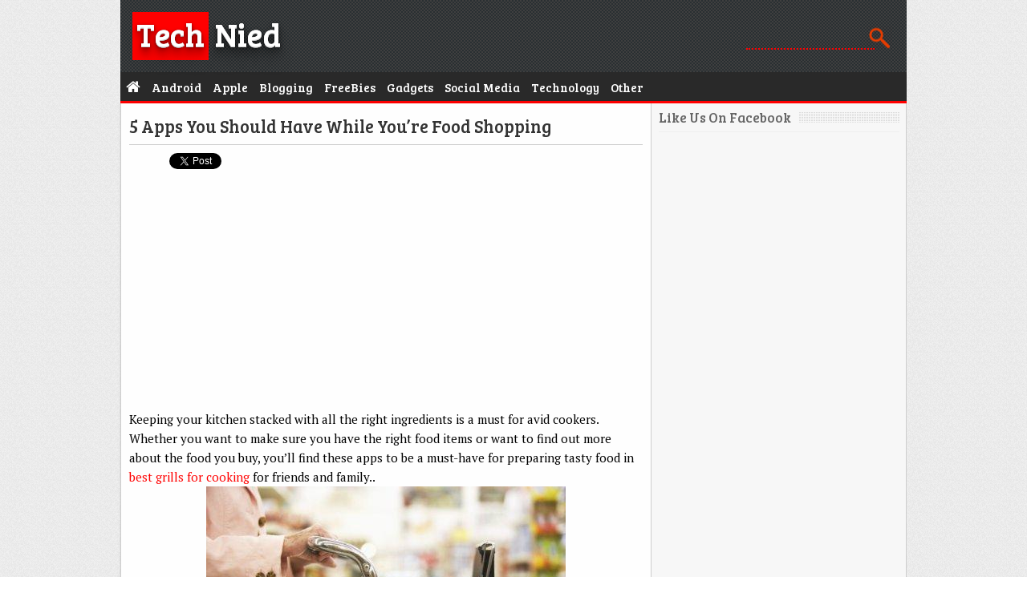

--- FILE ---
content_type: text/html; charset=UTF-8
request_url: https://www.technied.com/5-apps-you-should-have-while-youre-food-shopping/
body_size: 4631
content:
<!DOCTYPE html>
<html lang="en-US">
<head>
	<!-- Global site tag (gtag.js) - Google Analytics -->
<script async src="https://www.googletagmanager.com/gtag/js?id=UA-20585861-1"></script>
<script>
  window.dataLayer = window.dataLayer || [];
  function gtag(){dataLayer.push(arguments);}
  gtag('js', new Date());

  gtag('config', 'UA-20585861-1');
</script>
<meta name="google-site-verification" content="BBw7RIyrFV1_wttt8-8lUbogRCg7pgZrsyTAg6qYvyE" />
 <title>5 Apps You Should Have While You&#039;re Food Shopping</title>
 <link rel="icon" type="image/x-icon" href="/favicon.ico">
 <link rel="stylesheet" type="text/css" media="all" href="/wp-content/themes/TechBlog/style.css">
 <link href="https://fonts.googleapis.com/css?family=Bree+Serif|PT+Serif" rel='stylesheet' type='text/css'>
 <link rel="alternate" type="application/rss+xml" href="https://www.technied.com/feed" title="technied.com">
 <meta http-equiv="content-type" content="text/html;charset=utf-8">
 <meta name="robots" content="index,follow,noodp,noydir" />
 <link rel="canonical" href="https://www.technied.com/5-apps-you-should-have-while-youre-food-shopping/"/>
 <meta property="og:type" content="website" />
 <meta property="og:image" content="http://www.technied.com/wp-content/uploads/food-shopping.jpg" />
 <link href="//netdna.bootstrapcdn.com/font-awesome/4.0.3/css/font-awesome.css" rel="stylesheet">
 <meta name="viewport" content="width=device-width, initial-scale=1.0"/>
<script src="https://apis.google.com/js/platform.js" async defer></script>
<script src="https://cdn.onesignal.com/sdks/OneSignalSDK.js" async=""></script>
<script>
  window.OneSignal = window.OneSignal || [];
  OneSignal.push(function() {
    OneSignal.init({
      appId: "402c7cc4-3eef-4074-a08d-9c587f4f45f0",
    });
  });
</script>
</head>
<body>
<script>!function(d,s,id){var js,fjs=d.getElementsByTagName(s)[0],p=/^http:/.test(d.location)?'http':'https';if(!d.getElementById(id)){js=d.createElement(s);js.id=id;js.src=p+'://platform.twitter.com/widgets.js';fjs.parentNode.insertBefore(js,fjs);}}(document, 'script', 'twitter-wjs');</script>
<script src="//platform.linkedin.com/in.js" type="text/javascript"> lang: en_US</script>
<div id="fb-root"></div>
<script>(function(d, s, id) {
  var js, fjs = d.getElementsByTagName(s)[0];
  if (d.getElementById(id)) return;
  js = d.createElement(s); js.id = id;
  js.src = "//connect.facebook.net/en_US/sdk.js#xfbml=1&version=v2.4&appId=132288286982478";
  fjs.parentNode.insertBefore(js, fjs);
}(document, 'script', 'facebook-jssdk'));</script>
<div id="Wrapper">
 <div id="Header">
  <a href="/" id="Logo"><span>Tech</span> Nied</a>
  <form role="search" method="get" id="Search" action="/">
   <input id="SBox" name="s" type="text" value>
  </form>
 </div>
 <nav class="clearfix">
  <ul class="clearfix">
   <li><a href="/"><span class="fa fa-home"></span></a></li>
   <li><a href="/category/android/"><span>Android</span></a></li>
   <li><a href="/category/apple/"><span>Apple</span></a></li>
   <li><a href="/category/blogging/"><span>Blogging</span></a></li>
   <li><a href="/category/freebies/"><span>FreeBies</span></a></li>
   <li><a href="/category/gadgets/"><span>Gadgets</span></a></li>
   <li><a href="/category/social-media/"><span>Social Media</span></a></li>
   <li><a href="/category/technology/"><span>Technology</span></a></li>
   <li><a href="/category/other/"><span>Other</span></a></li>
  </ul>
  <a href="#" id="pull">Menu</a>
 </nav>
 <div id="Wrap">
  <div id="Content">
   <div id="Post">
    <header id="Title">
     <h1><a href="https://www.technied.com/5-apps-you-should-have-while-youre-food-shopping/">5 Apps You Should Have While You&#8217;re Food Shopping</a></h1>
    </header>
<div id="Social"> 
<div id="s1"><div class="fb-like" data-href="https://www.technied.com/5-apps-you-should-have-while-youre-food-shopping/" data-layout="button_count" data-action="like" data-show-faces="false" data-share="false"></div></div>
<div id="s2"><div class="g-plusone" data-size="small"></div></div>
<div id="s3"><a href="https://twitter.com/share" class="twitter-share-button" data-url="https://www.technied.com/5-apps-you-should-have-while-youre-food-shopping/" data-text="5 Apps You Should Have While You&#8217;re Food Shopping">Tweet</a></div>
<div id="s4"><script type="IN/Share" data-url="https://www.technied.com/5-apps-you-should-have-while-youre-food-shopping/" data-counter="right"></script></div>
</div><br/><br/>
    <article>
     <!-- adman_adcode_beginning --><script async src="//pagead2.googlesyndication.com/pagead/js/adsbygoogle.js"></script>
<!-- Technied -->
<ins class="adsbygoogle"
     style="display:block"
     data-ad-client="ca-pub-2014545006122738"
     data-ad-slot="9772027605"
     data-ad-format="auto"></ins>
<script>
(adsbygoogle = window.adsbygoogle || []).push({});
</script><!-- /adman_adcode_beginning --><p>Keeping your kitchen stacked with all the right ingredients is a must for avid cookers. Whether you want to make sure you have the right food items or want to find out more about the food you buy, you&#8217;ll find these apps to be a must-have for preparing tasty food in <a href="http://grillsarena.com/top-10-best-grills/" target="_blank">best grills for cooking</a> for friends and family..<a href="https://www.technied.com/wp-content/uploads/food-shopping.jpg"><img fetchpriority="high" decoding="async" class="aligncenter size-full wp-image-1664" src="https://www.technied.com/wp-content/uploads/food-shopping.jpg" alt="food shopping" width="448" height="299" /></a><strong>Fooducate</strong></p>
<p>Using your smartphone, you can scan food and drink products as you shop. This unique app will give you information, so you can determine if it&#8217;s a healthy choice or not based on its nutritional value, which is broken down for you. Now you can know exactly what&#8217;s in the food you purchase!</p>
<p><strong>Milk Savvy</strong></p>
<p>Shoppers will love this app, which allows you to link together coupons with your store&#8217;s rewards card. Just register your rewards card to your account and then look for coupons to link to it. The coupons are added to the card automatically, allowing for a much faster checkout.</p>
<p><strong>Instacart</strong></p><!-- adman_adcode (middle, 1) --><script async src="https://pagead2.googlesyndication.com/pagead/js/adsbygoogle.js"></script>
<!-- Tech Blog -->
<ins class="adsbygoogle"
     style="display:block"
     data-ad-client="ca-pub-2014545006122738"
     data-ad-slot="3626357202"
     data-ad-format="auto"></ins>
<script>
     (adsbygoogle = window.adsbygoogle || []).push({});
</script><!-- /adman_adcode (middle) -->
<p>Don&#8217;t have time to go to the grocery store? This app allows you to order groceries to be delivered to your front door. You can make a list of all the food items you want and even request how ripe you want your produce to be.</p>
<p><strong>Consumr</strong></p>
<p>Ever had a hard time choosing between two brands? With this app, you can find consumer reviews to see which is the best. All you have to do is scan barcodes. It features thousands of food items, from snacks and frozen foods to baby care and beauty products.</p>
<p><strong>Vivino</strong></p>
<p>Shop for wine with confidence using Vivino. This app allows you to use your smartphone cam to get info about the wine you find in the aisle. This includes customer reviews and the average price for it. You can also create a profile and save wines to try later on. And you can add your own reviews once you do.</p>
<p><strong>Bonus: Groupon</strong></p>
<p>So it’s not really an app. But when you want to take a break from cooking, you can set aside time to take your spouse or entire family out to eat. Great deals can be found on Groupon for thousands of different restaurants around the globe, like Carson’s Ribs or <a href="https://www.groupon.com/biz/las-vegas/rainforest-cafe">Rainforest Cafe.</a> Check them out before you head out to save money on fantastic meals!</p>
<!-- adman_adcode_after --><script async src="//pagead2.googlesyndication.com/pagead/js/adsbygoogle.js"></script>
<!-- World cup -->
<ins class="adsbygoogle"
     style="display:inline-block;width:336px;height:280px"
     data-ad-client="ca-pub-2014545006122738"
     data-ad-slot="9727806409"></ins>
<script>
(adsbygoogle = window.adsbygoogle || []).push({});
</script><!-- /adman_adcode_after -->
    </article>   </div>
  <div id="Tags"><span>Post Tags</span>
  </div>
  <div id="AuthorBox">
   <div class="Author">
    <img alt='' src='https://secure.gravatar.com/avatar/cc891d0d41bd4e59a5d031e155d1fcf5?s=56&#038;d=mm&#038;r=g' srcset='https://secure.gravatar.com/avatar/cc891d0d41bd4e59a5d031e155d1fcf5?s=112&#038;d=mm&#038;r=g 2x' class='avatar avatar-56 photo' height='56' width='56' loading='lazy' decoding='async'/>   </div>
   <p><b>About Author</b><br><br></p>
  </div>
  <div id="Comments">
   <ol class="commentlist"></ol>
  </div>
 </div>
  <aside id="Sidebar">
<div id="Div">
   <div id="Facebook">
   <h2><span>Like Us On Facebook</span></h2>
   <div class="fb-page" data-href="https://www.facebook.com/technied" data-width="300" data-height="230" data-hide-cover="false" data-show-facepile="false" data-show-posts="false"><div class="fb-xfbml-parse-ignore"><blockquote cite="https://www.facebook.com/technied"><a href="https://www.facebook.com/technied">technied</a></blockquote></div></div>
   </div>
   <div id="Hosting">
  <script async src="//pagead2.googlesyndication.com/pagead/js/adsbygoogle.js"></script>
<!-- Tech Blog -->
<ins class="adsbygoogle"
     style="display:inline-block;width:300px;height:600px"
     data-ad-client="ca-pub-2014545006122738"
     data-ad-slot="3626357202"></ins>
<script>
(adsbygoogle = window.adsbygoogle || []).push({});
</script>
   </div>
<div id="Recommended"
<h2><span>We Recommend</span></h2></br>
<p></p>
</div>
   <div id="Featured">
    <h2><span>Featured Posts</span></h2>
    <ul>
     <li>
      <div class="Image">
       <img src="https://www.technied.com/wp-content/uploads/2012/06/select-best-android-phone-300x235.jpg" alt="7 Essential tips in choosing an android phone" width='48' height='48' />
      </div>
      <div class="Content">
       <h3><a href="https://www.technied.com/7-essential-tips-in-choosing-an-android-phone/">7 Essential tips in choosing an android phone</a></h3>
      </div>
     </li>
     <li>
      <div class="Image">
       <img src="https://www.technied.com/wp-content/uploads/2012/05/Android-app-development-260x300.jpg" alt="Best Android App Development Distance Learning Program" width='48' height='48' />
      </div>
      <div class="Content">
       <h3><a href="https://www.technied.com/best-android-app-development-distance-learning-program/">Best Android App Development Distance Learning Program</a></h3>
      </div>
     </li>
     <li>
      <div class="Image">
       <img src="https://www.technied.com/wp-content/uploads/2012/09/affiliate-marketing-tips-300x162.jpg" alt="Affiliate Marketing For Beginners" width='48' height='48' />
      </div>
      <div class="Content">
       <h3><a href="https://www.technied.com/affiliate-marketing-for-beginners/">Affiliate Marketing For Beginners</a></h3>
      </div>
     </li>
     <li>
      <div class="Image">
       <img src="https://www.technied.com/wp-content/uploads/Explore-North-Carolina.jpg" alt="Explore North Carolina" width='48' height='48' />
      </div>
      <div class="Content">
       <h3><a href="https://www.technied.com/explore-north-carolina/">Explore North Carolina</a></h3>
      </div>
     </li>
     <li>
      <div class="Image">
       <img src="https://www.technied.com/wp-content/uploads/2013/02/managing-the-heating-system-of-a-laptop.jpg" alt="4 Beneficial Tips &#8211; Managing The Heating System Of A Laptop" width='48' height='48' />
      </div>
      <div class="Content">
       <h3><a href="https://www.technied.com/4-beneficial-tips-managing-the-heating-system-of-a-laptop/">4 Beneficial Tips &#8211; Managing The Heating System Of A Laptop</a></h3>
      </div>
     </li>
     <li>
      <div class="Image">
       <img src="https://www.technied.com/wp-content/uploads/Cutting-edge-technology.jpg" alt="Why You Should Introduce Cutting-Edge Technology into Your Business" width='48' height='48'/>
      </div>
      <div class="Content">
       <h3><a href="https://www.technied.com/why-you-should-introduce-cutting-edge-technology-into-your-business/">Why You Should Introduce Cutting-Edge Technology into Your Business</a></h3>
      </div>
     </li>    </ul>
   </div>
  </aside>
  <div class="Clear"></div>
</div>
 <div id="CopyRight">
  <div class="Left">Copyright © 2015 technied.com • <a href="/contact/">Contact</a> • <a href="/disclaimer/">Disclaimer</a> • <a href="/privacy-policy/">Privacy Policy</a></div>
  <div class="Right">Theme Designed By <a href="https://www.earningdiary.com/" target="_blank">Earningdiary</a></div>
 </div>
</div>
<script>
  (function(i,s,o,g,r,a,m){i['GoogleAnalyticsObject']=r;i[r]=i[r]||function(){
  (i[r].q=i[r].q||[]).push(arguments)},i[r].l=1*new Date();a=s.createElement(o),
  m=s.getElementsByTagName(o)[0];a.async=1;a.src=g;m.parentNode.insertBefore(a,m)
  })(window,document,'script','//www.google-analytics.com/analytics.js','ga');

  ga('create', 'UA-20585861-1', 'auto');
  ga('send', 'pageview');

</script>
<script src="//code.jquery.com/jquery-1.11.0.min.js"></script>
<script src='/wp-content/themes/TechBlog/Script.js' type='text/javascript'></script>
<script defer src="https://static.cloudflareinsights.com/beacon.min.js/vcd15cbe7772f49c399c6a5babf22c1241717689176015" integrity="sha512-ZpsOmlRQV6y907TI0dKBHq9Md29nnaEIPlkf84rnaERnq6zvWvPUqr2ft8M1aS28oN72PdrCzSjY4U6VaAw1EQ==" data-cf-beacon='{"version":"2024.11.0","token":"48c62f7897df414293401a3faf794aa1","r":1,"server_timing":{"name":{"cfCacheStatus":true,"cfEdge":true,"cfExtPri":true,"cfL4":true,"cfOrigin":true,"cfSpeedBrain":true},"location_startswith":null}}' crossorigin="anonymous"></script>
</body>
</html>

--- FILE ---
content_type: text/html; charset=utf-8
request_url: https://accounts.google.com/o/oauth2/postmessageRelay?parent=https%3A%2F%2Fwww.technied.com&jsh=m%3B%2F_%2Fscs%2Fabc-static%2F_%2Fjs%2Fk%3Dgapi.lb.en.2kN9-TZiXrM.O%2Fd%3D1%2Frs%3DAHpOoo_B4hu0FeWRuWHfxnZ3V0WubwN7Qw%2Fm%3D__features__
body_size: 162
content:
<!DOCTYPE html><html><head><title></title><meta http-equiv="content-type" content="text/html; charset=utf-8"><meta http-equiv="X-UA-Compatible" content="IE=edge"><meta name="viewport" content="width=device-width, initial-scale=1, minimum-scale=1, maximum-scale=1, user-scalable=0"><script src='https://ssl.gstatic.com/accounts/o/2580342461-postmessagerelay.js' nonce="qQK98ZldkCF5sIl93utcIg"></script></head><body><script type="text/javascript" src="https://apis.google.com/js/rpc:shindig_random.js?onload=init" nonce="qQK98ZldkCF5sIl93utcIg"></script></body></html>

--- FILE ---
content_type: text/html; charset=utf-8
request_url: https://www.google.com/recaptcha/api2/aframe
body_size: 268
content:
<!DOCTYPE HTML><html><head><meta http-equiv="content-type" content="text/html; charset=UTF-8"></head><body><script nonce="KBKX2JzgOuw9Xbfrxn9siQ">/** Anti-fraud and anti-abuse applications only. See google.com/recaptcha */ try{var clients={'sodar':'https://pagead2.googlesyndication.com/pagead/sodar?'};window.addEventListener("message",function(a){try{if(a.source===window.parent){var b=JSON.parse(a.data);var c=clients[b['id']];if(c){var d=document.createElement('img');d.src=c+b['params']+'&rc='+(localStorage.getItem("rc::a")?sessionStorage.getItem("rc::b"):"");window.document.body.appendChild(d);sessionStorage.setItem("rc::e",parseInt(sessionStorage.getItem("rc::e")||0)+1);localStorage.setItem("rc::h",'1769325576090');}}}catch(b){}});window.parent.postMessage("_grecaptcha_ready", "*");}catch(b){}</script></body></html>

--- FILE ---
content_type: text/css
request_url: https://www.technied.com/wp-content/themes/TechBlog/style.css
body_size: 2104
content:
/*
Theme Name: TechBlog
Author: Osho Garg
Author URI: http://www.oshogarg.com
Version: 1.0
*/

#s1,#s2,#s3,#s4{margin:10px;with:140px;height:20px;float:left}
::-webkit-scrollbar{height:8px;width:8px}
::-webkit-scrollbar-track{border:1px solid #d8d8d8;box-shadow:inset 1px 1px 2px #e0e0e0}
::-webkit-scrollbar-thumb{background:#FF0000;box-shadow:inset 1px 1px 2px rgba(155,155,155,0.4)}
*{margin:0;padding:0}
a{text-decoration:none}
img{border:0}
body{-moz-user-select:none;-ms-user-select:none;-o-user-select:none;-webkit-user-select:none;background:url(images/BackGround.gif);font-family:'Bree Serif'}
#Wrapper{margin:0 auto;width:980px}
#Header{background:url(images/Header.png);height:60px;padding:15px}
#Logo{color:#fff;float:left;font-size:40px;height:60px;text-shadow:0 1px 0 #ccc, 0 0 0 #c9c9c9, 0 0 0 #bbb, 0 1px 0 #b9b9b9, 0 1px 0 #aaa, 0 1px 1px rgba(0,0,0,.1), 0 0 5px rgba(0,0,0,.1), 0 1px 3px rgba(0,0,0,.3), 0 3px 5px rgba(0,0,0,.2), 0 5px 10px rgba(0,0,0,.25), 0 10px 10px rgba(0,0,0,.2), 0 20px 20px rgba(0,0,0,.15);width:300px}
#Logo span{background:#FF0000;padding:0 5px 6px}
#Search{background:url(images/Search.png) no-repeat 155px;float:right;margin:18px 0;padding:0 5px;width:180px}
#SBox{background:0;border:0;border-bottom:2px dotted #FF0000;color:#FF0000;outline:0;padding:6px 5px;width:150px}
.clearfix:before,.clearfix:after{content:" ";display:table}
nav{background:#292929;border-bottom:3px solid #FF0000}
nav ul li{display:inline;float:left}
nav ul li a{-moz-box-sizing:border-box;-webkit-box-sizing:border-box;box-sizing:border-box;display:inline-block;padding:8px 7px 7px}
nav ul li a span{color:#FFF;font-size:15px}
nav ul li a:hover{background:#FF0000;color:#FFF}
nav a#pull{color:#fff;display:none}
.fa-home:before{font-size:19px}
#Box{border-bottom:3px solid #FF0000;height:29px}
#Box Span{background:#FF0000;border-radius:2px 2px 0 0;color:#fff;float:left;font-size:16px;height:19px;padding:5px 10px}
#Content .MiniPost{border-bottom:1px solid #eee;float:left;padding:10px 0}
.MiniPost .Image{display:block;float:left;height:150px;margin-right:10px;width:250px}
.MiniPost .Image img{height:150px;width:250px}
.MiniPost .Content{float:left;width:380px}
.MiniPost .Content h3 a{color:#222;display:inline-block;font-size:20px;font-weight:400;margin-bottom:5px}
.MiniPost .Content span{color:#777;font-size:14px;margin-right:10px}
.MiniPost .Content .Snip{color:#333;font-family:'PT Serif';font-size:16px;line-height:24px;margin-top:5px}
.wp-pagenavi{clear:both;padding:16px 10px 10px!important}
.pages,.current,.page,.nextpostslink,.last,.first,.previouspostslink{background:#FF0000;border:3px double #fff;box-shadow:inset 0 0 2px white,0 0 5px #cacaca;color:#fff;margin:0 5px 0 0;padding:4px 7px}
#Sidebar{background-color:#f7f7f7;border:1px solid #CDCDCD;border-left:0;border-radius:0 0 3px 0;color:#666;float:left;padding:0 8px 0 9px;width:300px;border-top:0}
#Sidebar h2{background:url(images/Dots.png) repeat-x center;border-bottom:1px solid #eee;font-size:17px;font-weight:400;line-height:35px}
#Sidebar h2 span{background:#f7f7f7;padding-right:10px}
#Sidebar ul{float:left;list-style:none}
#Sidebar #Featured ul li{border-bottom:1px solid #eee;height:50px;padding:10px 0;width:300px}
#Sidebar .Image{display:table-cell;float:left}
#Sidebar .Image img{border-radius:2px;height:48px;width:48px}
#Sidebar .Content{display:table-cell;padding-left:15px;vertical-align:middle}
#Sidebar .Content h3 a{color:#666;display:inline-block;font-family:PT Serif;font-size:14px;font-weight:400;line-height:20px;margin-bottom:10px}
#Sidebar .Content h3 a:hover{color:#FF0000}
#Sidebar #Featured ul li:last-child{border-bottom:0;height:62px;margin-bottom:0;padding-bottom:0}
#CopyRight{-moz-border-radius:2px;-moz-box-shadow:0 0 3px rgba(0,0,0,0.1);-webkit-border-radius:2px;-webkit-box-shadow:0 0 3px rgba(0,0,0,0.1);background:url(images/Header.png);border:1px solid #CDCDCD;border-radius:3px;color:#ccc;font-size:14px;height:20px;margin:10px 0;padding:10px}
#CopyRight a{color:#fff}
.Left{float:left}
.Right{float:right}
.Clear,.clearfix:after{clear:both}
#Post{-moz-border-radius:2px;-moz-box-shadow:0 0 3px rgba(0,0,0,0.1);-webkit-border-radius:2px;-webkit-box-shadow:0 0 3px rgba(0,0,0,0.1);background:#fefefe;border:1px solid #CDCDCD;border-radius:0 0 3px 3px;float:left;margin-bottom:8px;padding:10px;width:640px;border-top:0}
#Title h1{border-bottom:1px solid #CCC;line-height:30px;padding-bottom:8px}
#Title h1 a{color:#333;font-size:22px;text-transform:capitalize;font-weight:400}
#Post article{color:#000;font-family:'PT Serif';padding:8px 0}
#Post article p{font-size:15px;line-height:24px;margin:0 0 10px}
#Post article img{height:auto;max-width:100%}
#Post article h2,#Post article h3{border-left:5px solid #FF0000;color:#444;font-family:'Bree Serif';font-size:18px;margin:0 0 5px -10px;padding:3px 5px 3px 10px;text-transform:capitalize;font-weight:400}
#Post article h2{font-size:20px}
#Post article ol,#Post article ul{margin-bottom:10px;padding:0 35px}
#Post article ol li{border-bottom:0;height:100%;line-height:21px;margin-bottom:5px}
#Post article ul li{border-bottom:0;height:100%;line-height:21px;list-style:square;margin-bottom:5px;padding:0}
#Post article p strong,#Post article strong{font-weight:700}
.imgR{clear:both;float:right;margin-left:16px}
.imgL{clear:both;float:left;margin-right:16px}
.aligncenter{display:block;margin:0 auto!important}
.YouTube{height:0;overflow:hidden;padding-bottom:56.25%;padding-top:30px;position:relative}
.YouTube iframe,.YouTube object,.YouTube embed{height:100%;left:0;position:absolute;top:0;width:100%}
#Tags{height:20px;overflow:hidden}
#Tags,#AuthorBox{-moz-box-shadow:inset 0 2px 50px #EEE;-webkit-box-shadow:inset 0 2px 50px #F0F0F0;background:#fff;border:1px solid #CCC;box-shadow:inset 0 2px 50px #F0F0F0;float:left;font-size:15px;list-style-type:none;margin-bottom:8px;padding:5px;width:650px}
#Tags span{background:#FF0000;color:#fff;margin:0 5px 0 -5px;padding:5px}
.Author{border:2px solid #e6e6e6;float:left;height:56px;margin:2px;width:56px}
#AuthorBox p{font-family:PT Serif;line-height:20px;padding:0 0 4px 70px}
#AuthorBox p b{font-family:Bree Serif;font-weight:400}
.wp-smiley{margin:0!important}
.comment-content{margin-top:-6px}
li.comment .avatar{background:#EEE;float:left;margin:0 8px 0 0;padding:8px}
.commentmetadata{float:right;font-size:10px}
cite.fn a{color:#FF0000;font-size:15px;font-style:normal}
li.comment{-moz-box-shadow:inset 0 2px 50px #EEE;-webkit-box-shadow:inset 0 2px 50px #F0F0F0;background:#fff;border:1px solid #CCC;box-shadow:inset 0 2px 50px #F0F0F0;margin-bottom:10px;min-height:68px;padding:10px}
ul.children li.comment{margin:15px 0 0}
li.comment p{font-family:'PT Serif';font-size:15px;margin:0 40px 0 60px !important;padding-top:6px}
li.comment .reply{float:right;font-size:12px;margin-top:-10px}
li.comment .reply a{color:#222;line-height:12px;padding:5px;text-decoration:none}
#reply-title{font-size:16px;line-height:30px}
#Content,#Comments{float:left;width:662px}
.MiniPost .Content h3 a:hover,#CopyRight a:hover,#Title h1 a:hover,#Post article a,#Tags a{color:#FF0000}
#Div a{color:#FF0000}


@media only screen and (min-width:800px) and (max-width:989px) {
#Wrapper,#Content,#Sidebar,#Comments{width:790px}
nav li{position:relative;width:20%}
nav a#pull{width:772px}
#Post{border-radius:0 0 3px 3px;width:768px}
#Sidebar{border:1px solid #CDCDCD;border-radius:3px;padding:10px;width:768px}
#Sidebar #Div{float:left;width:300px}
#Sidebar #Featured{float:right;width:452px}
#Sidebar #Featured ul li{width:452px}
.MiniPost .Content{width:506px}
#Tags,#AuthorBox{width:778px}
}

@media only screen and (min-width:720px) and (max-width:799px) {
#Wrapper,#Content,#Sidebar,#Comments{width:710px}
nav li{position:relative;width:25%}
nav a#pull{width:692px}
#Post{border-radius:0 0 3px 3px;width:688px}
#Sidebar{border:1px solid #CDCDCD;border-radius:3px;padding:10px;width:688px}
#Sidebar #Div{float:left;width:300px}
#Sidebar #Featured{float:right;width:372px}
#Sidebar #Featured ul li{width:372px}
.MiniPost .Content{width:426px}
#Tags,#AuthorBox{width:698px}
}

@media only screen and (min-width:640px) and (max-width:719px) {
#Wrapper,#Content,#Sidebar,#Comments{width:630px}
nav li{position:relative;width:25%}
nav a#pull{width:612px}
#Post{border-radius:0 0 3px 3px;width:608px}
#Sidebar{border:1px solid #CDCDCD;border-radius:3px;padding:10px;width:608px}
#Sidebar #Div{float:left;width:300px}
#Sidebar #Featured{float:right;width:292px}
#Sidebar #Featured ul li{width:292px}
.MiniPost .Content{width:346px}
#Tags,#AuthorBox{width:618px}
}

@media only screen and (min-width:480px) and (max-width:639px) {
#Wrapper,#Content,#Comments{width:470px}
nav li{position:relative;width:33.33%}
nav a#pull{width:452px}
#Search{display:none}
#Post{border-radius:0 0 3px 3px;width:448px}
.MiniPost .Image{height:265px!important;margin:0;width:448px!important}
.MiniPost .Image img{height:265px;width:448px!important}
#Sidebar{border:1px solid #CDCDCD;border-radius:3px;padding:10px;width:448px}
#Sidebar #Div{margin:0 auto;width:300px}
#Sidebar #Featured{float:right;width:448px}
#CopyRight{height:40px}
#Tags,#AuthorBox{width:458px}
.MiniPost .Content,#Sidebar #Featured ul li{width:448px}
}

@media only screen and (min-width:360px) and (max-width:479px) {
#Wrapper,#Content,#Comments{width:350px}
nav li{position:relative;width:50%}
nav a#pull{width:342px}
#Post{border-radius:0 0 3px 3px;width:328px}
.MiniPost .Image,.MiniPost .Image img{height:190px!important;width:328px!important}
.MiniPost .Content{width:328px}
.MiniPost .Content h3 a{font-size:15px}
#Sidebar{border:1px solid #CDCDCD;border-radius:3px;padding:4px;width:340px}
#Sidebar #Div{margin:0 auto;width:300px}
#Sidebar #Featured{width:330px;margin:0 5px}
#Sidebar #Featured ul li{width:330px}
#CopyRight{font-size:13px;height:40px}
#Tags,#AuthorBox,#Search,.MiniPost .Content span,.MiniPost .Content .Snip,.first,.last,.previouspostslink,.nextpostslink{display:none}
}

@media only screen and (min-width:320px) and (max-width:359px) {
#Wrapper,#Content,#Comments{width:310px}
nav li{position:relative;width:50%}
nav a#pull{width:302px}
#Post{border-radius:0 0 3px 3px;width:288px}
.MiniPost .Image,.MiniPost .Image img{height:168px!important;width:288px!important}
.MiniPost .Content{width:288px}
.MiniPost .Content h3 a{font-size:15px}
#Sidebar{border:1px solid #CDCDCD;border-radius:3px;padding:4px;width:300px}
#CopyRight{font-size:13px;height:50px}
#Tags,#AuthorBox,#Search,.MiniPost .Content span,.MiniPost .Content .Snip,.first,.last,.previouspostslink,.nextpostslink{display:none}
}

@media only screen and (min-width:300px) and (max-width:989px) {
#Home{display:none}
nav{border-bottom:0;height:auto}
nav ul{border-bottom:0;display:none;height:auto;padding:0}
nav a{padding:7px!important;text-align:left;width:100%}
nav ul li a{border:1px solid #fff;border-top:0;border-left:0;height:34px}
nav a#pull:after{background:url(images/Menu.png) no-repeat 6px 3px;content:"";height:24px;position:absolute;right:0;top:7px;width:30px}
nav a#pull{display:block;height:24px;margin:0 auto;padding:10px 4px 4px!important;position:relative;text-align:left}
}